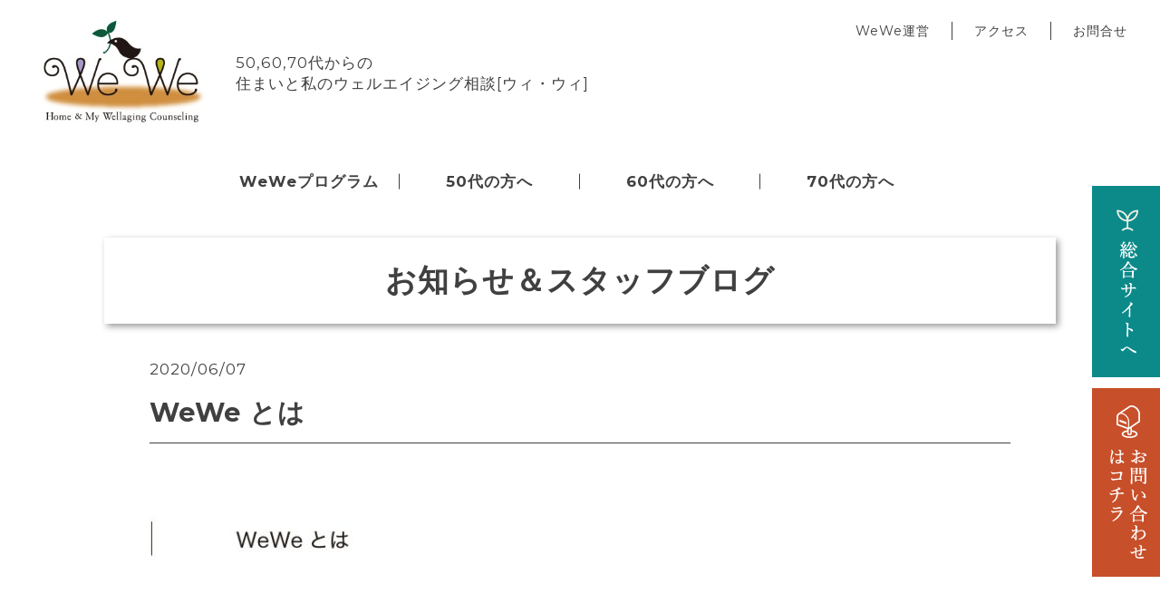

--- FILE ---
content_type: text/html; charset=UTF-8
request_url: https://we-we.fun/index_1_1/
body_size: 5208
content:
<!DOCTYPE html>
<html dir="ltr" lang="ja" prefix="og: https://ogp.me/ns#">
<head>
	<!-- Google tag (gtag.js) -->
	<script async src="https://www.googletagmanager.com/gtag/js?id=G-7ZW8WPFNGF"></script>
	<script>
		window.dataLayer = window.dataLayer || [];
		function gtag(){dataLayer.push(arguments);}
		gtag('js', new Date());

		gtag('config', 'G-7ZW8WPFNGF');
	</script>
	<meta charset="UTF-8" />
	
	
	<meta name="viewport" content="width=device-width, initial-scale=1"/>
	
	<link rel="icon" href="https://we-we.fun/wp-content/themes/wewe/images/favicon.png" />
	<link rel="apple-touch-icon" href="https://we-we.fun/wp-content/themes/wewe/images/favicon_sp.png"/>
	<meta name="format-detection" content="telephone=no">
	
	<link rel="preconnect" href="https://fonts.gstatic.com">
  <link href="https://fonts.googleapis.com/css2?family=Montserrat:wght@400;700&display=swap" rel="stylesheet">
  
	<link rel="stylesheet" href="https://we-we.fun/wp-content/themes/wewe/css/fontawesome-all.min.css">
	
	
		<style>img:is([sizes="auto" i], [sizes^="auto," i]) { contain-intrinsic-size: 3000px 1500px }</style>
	
		<!-- All in One SEO 4.7.5.1 - aioseo.com -->
		<title>WeWe とは | 住まいと私のウェルエイジング相談WeWe[ウィ・ウィ]</title>
		<meta name="robots" content="max-image-preview:large" />
		<link rel="canonical" href="https://we-we.fun/index_1_1/" />
		<meta name="generator" content="All in One SEO (AIOSEO) 4.7.5.1" />
		<meta property="og:locale" content="ja_JP" />
		<meta property="og:site_name" content="住まいと私のウェルエイジング相談WeWe[ウィ・ウィ] | 50、60、70代からの住まいと私のウェルエイジング相談" />
		<meta property="og:type" content="article" />
		<meta property="og:title" content="WeWe とは | 住まいと私のウェルエイジング相談WeWe[ウィ・ウィ]" />
		<meta property="og:url" content="https://we-we.fun/index_1_1/" />
		<meta property="article:published_time" content="2020-06-07T12:49:21+00:00" />
		<meta property="article:modified_time" content="2020-06-07T12:54:52+00:00" />
		<meta name="twitter:card" content="summary" />
		<meta name="twitter:title" content="WeWe とは | 住まいと私のウェルエイジング相談WeWe[ウィ・ウィ]" />
		<script type="application/ld+json" class="aioseo-schema">
			{"@context":"https:\/\/schema.org","@graph":[{"@type":"BreadcrumbList","@id":"https:\/\/we-we.fun\/index_1_1\/#breadcrumblist","itemListElement":[{"@type":"ListItem","@id":"https:\/\/we-we.fun\/#listItem","position":1,"name":"\u5bb6"}]},{"@type":"ItemPage","@id":"https:\/\/we-we.fun\/index_1_1\/#itempage","url":"https:\/\/we-we.fun\/index_1_1\/","name":"WeWe \u3068\u306f | \u4f4f\u307e\u3044\u3068\u79c1\u306e\u30a6\u30a7\u30eb\u30a8\u30a4\u30b8\u30f3\u30b0\u76f8\u8ac7WeWe[\u30a6\u30a3\u30fb\u30a6\u30a3]","inLanguage":"ja","isPartOf":{"@id":"https:\/\/we-we.fun\/#website"},"breadcrumb":{"@id":"https:\/\/we-we.fun\/index_1_1\/#breadcrumblist"},"author":{"@id":"https:\/\/we-we.fun\/author\/wewe\/#author"},"creator":{"@id":"https:\/\/we-we.fun\/author\/wewe\/#author"},"datePublished":"2020-06-07T21:49:21+09:00","dateModified":"2020-06-07T21:54:52+09:00"},{"@type":"Organization","@id":"https:\/\/we-we.fun\/#organization","name":"\u4f4f\u307e\u3044\u3068\u79c1\u306e\u30a6\u30a7\u30eb\u30a8\u30a4\u30b8\u30f3\u30b0\u76f8\u8ac7WeWe[\u30a6\u30a3\u30fb\u30a6\u30a3]","description":"50\u300160\u300170\u4ee3\u304b\u3089\u306e\u4f4f\u307e\u3044\u3068\u79c1\u306e\u30a6\u30a7\u30eb\u30a8\u30a4\u30b8\u30f3\u30b0\u76f8\u8ac7","url":"https:\/\/we-we.fun\/"},{"@type":"Person","@id":"https:\/\/we-we.fun\/author\/wewe\/#author","url":"https:\/\/we-we.fun\/author\/wewe\/","name":"\u5bfa\u5742\u9ebf","image":{"@type":"ImageObject","@id":"https:\/\/we-we.fun\/index_1_1\/#authorImage","url":"https:\/\/secure.gravatar.com\/avatar\/271c74988cf9f37e2fbc5a956465a8f3?s=96&d=mm&r=g","width":96,"height":96,"caption":"\u5bfa\u5742\u9ebf"}},{"@type":"WebSite","@id":"https:\/\/we-we.fun\/#website","url":"https:\/\/we-we.fun\/","name":"\u4f4f\u307e\u3044\u3068\u79c1\u306e\u30a6\u30a7\u30eb\u30a8\u30a4\u30b8\u30f3\u30b0\u76f8\u8ac7WeWe[\u30a6\u30a3\u30fb\u30a6\u30a3]","description":"50\u300160\u300170\u4ee3\u304b\u3089\u306e\u4f4f\u307e\u3044\u3068\u79c1\u306e\u30a6\u30a7\u30eb\u30a8\u30a4\u30b8\u30f3\u30b0\u76f8\u8ac7","inLanguage":"ja","publisher":{"@id":"https:\/\/we-we.fun\/#organization"}}]}
		</script>
		<!-- All in One SEO -->

<link rel='dns-prefetch' href='//ajax.googleapis.com' />
<link rel='stylesheet' id='wp-block-library-css' href='https://we-we.fun/wp-includes/css/dist/block-library/style.min.css?ver=6.7.4' type='text/css' media='all' />
<style id='classic-theme-styles-inline-css' type='text/css'>
/*! This file is auto-generated */
.wp-block-button__link{color:#fff;background-color:#32373c;border-radius:9999px;box-shadow:none;text-decoration:none;padding:calc(.667em + 2px) calc(1.333em + 2px);font-size:1.125em}.wp-block-file__button{background:#32373c;color:#fff;text-decoration:none}
</style>
<style id='global-styles-inline-css' type='text/css'>
:root{--wp--preset--aspect-ratio--square: 1;--wp--preset--aspect-ratio--4-3: 4/3;--wp--preset--aspect-ratio--3-4: 3/4;--wp--preset--aspect-ratio--3-2: 3/2;--wp--preset--aspect-ratio--2-3: 2/3;--wp--preset--aspect-ratio--16-9: 16/9;--wp--preset--aspect-ratio--9-16: 9/16;--wp--preset--color--black: #000000;--wp--preset--color--cyan-bluish-gray: #abb8c3;--wp--preset--color--white: #ffffff;--wp--preset--color--pale-pink: #f78da7;--wp--preset--color--vivid-red: #cf2e2e;--wp--preset--color--luminous-vivid-orange: #ff6900;--wp--preset--color--luminous-vivid-amber: #fcb900;--wp--preset--color--light-green-cyan: #7bdcb5;--wp--preset--color--vivid-green-cyan: #00d084;--wp--preset--color--pale-cyan-blue: #8ed1fc;--wp--preset--color--vivid-cyan-blue: #0693e3;--wp--preset--color--vivid-purple: #9b51e0;--wp--preset--gradient--vivid-cyan-blue-to-vivid-purple: linear-gradient(135deg,rgba(6,147,227,1) 0%,rgb(155,81,224) 100%);--wp--preset--gradient--light-green-cyan-to-vivid-green-cyan: linear-gradient(135deg,rgb(122,220,180) 0%,rgb(0,208,130) 100%);--wp--preset--gradient--luminous-vivid-amber-to-luminous-vivid-orange: linear-gradient(135deg,rgba(252,185,0,1) 0%,rgba(255,105,0,1) 100%);--wp--preset--gradient--luminous-vivid-orange-to-vivid-red: linear-gradient(135deg,rgba(255,105,0,1) 0%,rgb(207,46,46) 100%);--wp--preset--gradient--very-light-gray-to-cyan-bluish-gray: linear-gradient(135deg,rgb(238,238,238) 0%,rgb(169,184,195) 100%);--wp--preset--gradient--cool-to-warm-spectrum: linear-gradient(135deg,rgb(74,234,220) 0%,rgb(151,120,209) 20%,rgb(207,42,186) 40%,rgb(238,44,130) 60%,rgb(251,105,98) 80%,rgb(254,248,76) 100%);--wp--preset--gradient--blush-light-purple: linear-gradient(135deg,rgb(255,206,236) 0%,rgb(152,150,240) 100%);--wp--preset--gradient--blush-bordeaux: linear-gradient(135deg,rgb(254,205,165) 0%,rgb(254,45,45) 50%,rgb(107,0,62) 100%);--wp--preset--gradient--luminous-dusk: linear-gradient(135deg,rgb(255,203,112) 0%,rgb(199,81,192) 50%,rgb(65,88,208) 100%);--wp--preset--gradient--pale-ocean: linear-gradient(135deg,rgb(255,245,203) 0%,rgb(182,227,212) 50%,rgb(51,167,181) 100%);--wp--preset--gradient--electric-grass: linear-gradient(135deg,rgb(202,248,128) 0%,rgb(113,206,126) 100%);--wp--preset--gradient--midnight: linear-gradient(135deg,rgb(2,3,129) 0%,rgb(40,116,252) 100%);--wp--preset--font-size--small: 13px;--wp--preset--font-size--medium: 20px;--wp--preset--font-size--large: 36px;--wp--preset--font-size--x-large: 42px;--wp--preset--spacing--20: 0.44rem;--wp--preset--spacing--30: 0.67rem;--wp--preset--spacing--40: 1rem;--wp--preset--spacing--50: 1.5rem;--wp--preset--spacing--60: 2.25rem;--wp--preset--spacing--70: 3.38rem;--wp--preset--spacing--80: 5.06rem;--wp--preset--shadow--natural: 6px 6px 9px rgba(0, 0, 0, 0.2);--wp--preset--shadow--deep: 12px 12px 50px rgba(0, 0, 0, 0.4);--wp--preset--shadow--sharp: 6px 6px 0px rgba(0, 0, 0, 0.2);--wp--preset--shadow--outlined: 6px 6px 0px -3px rgba(255, 255, 255, 1), 6px 6px rgba(0, 0, 0, 1);--wp--preset--shadow--crisp: 6px 6px 0px rgba(0, 0, 0, 1);}:where(.is-layout-flex){gap: 0.5em;}:where(.is-layout-grid){gap: 0.5em;}body .is-layout-flex{display: flex;}.is-layout-flex{flex-wrap: wrap;align-items: center;}.is-layout-flex > :is(*, div){margin: 0;}body .is-layout-grid{display: grid;}.is-layout-grid > :is(*, div){margin: 0;}:where(.wp-block-columns.is-layout-flex){gap: 2em;}:where(.wp-block-columns.is-layout-grid){gap: 2em;}:where(.wp-block-post-template.is-layout-flex){gap: 1.25em;}:where(.wp-block-post-template.is-layout-grid){gap: 1.25em;}.has-black-color{color: var(--wp--preset--color--black) !important;}.has-cyan-bluish-gray-color{color: var(--wp--preset--color--cyan-bluish-gray) !important;}.has-white-color{color: var(--wp--preset--color--white) !important;}.has-pale-pink-color{color: var(--wp--preset--color--pale-pink) !important;}.has-vivid-red-color{color: var(--wp--preset--color--vivid-red) !important;}.has-luminous-vivid-orange-color{color: var(--wp--preset--color--luminous-vivid-orange) !important;}.has-luminous-vivid-amber-color{color: var(--wp--preset--color--luminous-vivid-amber) !important;}.has-light-green-cyan-color{color: var(--wp--preset--color--light-green-cyan) !important;}.has-vivid-green-cyan-color{color: var(--wp--preset--color--vivid-green-cyan) !important;}.has-pale-cyan-blue-color{color: var(--wp--preset--color--pale-cyan-blue) !important;}.has-vivid-cyan-blue-color{color: var(--wp--preset--color--vivid-cyan-blue) !important;}.has-vivid-purple-color{color: var(--wp--preset--color--vivid-purple) !important;}.has-black-background-color{background-color: var(--wp--preset--color--black) !important;}.has-cyan-bluish-gray-background-color{background-color: var(--wp--preset--color--cyan-bluish-gray) !important;}.has-white-background-color{background-color: var(--wp--preset--color--white) !important;}.has-pale-pink-background-color{background-color: var(--wp--preset--color--pale-pink) !important;}.has-vivid-red-background-color{background-color: var(--wp--preset--color--vivid-red) !important;}.has-luminous-vivid-orange-background-color{background-color: var(--wp--preset--color--luminous-vivid-orange) !important;}.has-luminous-vivid-amber-background-color{background-color: var(--wp--preset--color--luminous-vivid-amber) !important;}.has-light-green-cyan-background-color{background-color: var(--wp--preset--color--light-green-cyan) !important;}.has-vivid-green-cyan-background-color{background-color: var(--wp--preset--color--vivid-green-cyan) !important;}.has-pale-cyan-blue-background-color{background-color: var(--wp--preset--color--pale-cyan-blue) !important;}.has-vivid-cyan-blue-background-color{background-color: var(--wp--preset--color--vivid-cyan-blue) !important;}.has-vivid-purple-background-color{background-color: var(--wp--preset--color--vivid-purple) !important;}.has-black-border-color{border-color: var(--wp--preset--color--black) !important;}.has-cyan-bluish-gray-border-color{border-color: var(--wp--preset--color--cyan-bluish-gray) !important;}.has-white-border-color{border-color: var(--wp--preset--color--white) !important;}.has-pale-pink-border-color{border-color: var(--wp--preset--color--pale-pink) !important;}.has-vivid-red-border-color{border-color: var(--wp--preset--color--vivid-red) !important;}.has-luminous-vivid-orange-border-color{border-color: var(--wp--preset--color--luminous-vivid-orange) !important;}.has-luminous-vivid-amber-border-color{border-color: var(--wp--preset--color--luminous-vivid-amber) !important;}.has-light-green-cyan-border-color{border-color: var(--wp--preset--color--light-green-cyan) !important;}.has-vivid-green-cyan-border-color{border-color: var(--wp--preset--color--vivid-green-cyan) !important;}.has-pale-cyan-blue-border-color{border-color: var(--wp--preset--color--pale-cyan-blue) !important;}.has-vivid-cyan-blue-border-color{border-color: var(--wp--preset--color--vivid-cyan-blue) !important;}.has-vivid-purple-border-color{border-color: var(--wp--preset--color--vivid-purple) !important;}.has-vivid-cyan-blue-to-vivid-purple-gradient-background{background: var(--wp--preset--gradient--vivid-cyan-blue-to-vivid-purple) !important;}.has-light-green-cyan-to-vivid-green-cyan-gradient-background{background: var(--wp--preset--gradient--light-green-cyan-to-vivid-green-cyan) !important;}.has-luminous-vivid-amber-to-luminous-vivid-orange-gradient-background{background: var(--wp--preset--gradient--luminous-vivid-amber-to-luminous-vivid-orange) !important;}.has-luminous-vivid-orange-to-vivid-red-gradient-background{background: var(--wp--preset--gradient--luminous-vivid-orange-to-vivid-red) !important;}.has-very-light-gray-to-cyan-bluish-gray-gradient-background{background: var(--wp--preset--gradient--very-light-gray-to-cyan-bluish-gray) !important;}.has-cool-to-warm-spectrum-gradient-background{background: var(--wp--preset--gradient--cool-to-warm-spectrum) !important;}.has-blush-light-purple-gradient-background{background: var(--wp--preset--gradient--blush-light-purple) !important;}.has-blush-bordeaux-gradient-background{background: var(--wp--preset--gradient--blush-bordeaux) !important;}.has-luminous-dusk-gradient-background{background: var(--wp--preset--gradient--luminous-dusk) !important;}.has-pale-ocean-gradient-background{background: var(--wp--preset--gradient--pale-ocean) !important;}.has-electric-grass-gradient-background{background: var(--wp--preset--gradient--electric-grass) !important;}.has-midnight-gradient-background{background: var(--wp--preset--gradient--midnight) !important;}.has-small-font-size{font-size: var(--wp--preset--font-size--small) !important;}.has-medium-font-size{font-size: var(--wp--preset--font-size--medium) !important;}.has-large-font-size{font-size: var(--wp--preset--font-size--large) !important;}.has-x-large-font-size{font-size: var(--wp--preset--font-size--x-large) !important;}
:where(.wp-block-post-template.is-layout-flex){gap: 1.25em;}:where(.wp-block-post-template.is-layout-grid){gap: 1.25em;}
:where(.wp-block-columns.is-layout-flex){gap: 2em;}:where(.wp-block-columns.is-layout-grid){gap: 2em;}
:root :where(.wp-block-pullquote){font-size: 1.5em;line-height: 1.6;}
</style>
<link rel='stylesheet' id='my-normalize-css' href='https://we-we.fun/wp-content/themes/wewe/css/normalize.css?ver=1768537864' type='text/css' media='all' />
<link rel='stylesheet' id='my-style-css' href='https://we-we.fun/wp-content/themes/wewe/style.css?ver=1768537864' type='text/css' media='all' />
<script type="text/javascript" src="//ajax.googleapis.com/ajax/libs/jquery/3.4.1/jquery.min.js" id="jquery-js"></script>
<link rel="https://api.w.org/" href="https://we-we.fun/wp-json/" /><link rel="alternate" title="JSON" type="application/json" href="https://we-we.fun/wp-json/wp/v2/media/137" /><link rel='shortlink' href='https://we-we.fun/?p=137' />
<link rel="alternate" title="oEmbed (JSON)" type="application/json+oembed" href="https://we-we.fun/wp-json/oembed/1.0/embed?url=https%3A%2F%2Fwe-we.fun%2Findex_1_1%2F" />
<link rel="alternate" title="oEmbed (XML)" type="text/xml+oembed" href="https://we-we.fun/wp-json/oembed/1.0/embed?url=https%3A%2F%2Fwe-we.fun%2Findex_1_1%2F&#038;format=xml" />
  
  <script src="https://we-we.fun/wp-content/themes/wewe/js/script.js" type="text/javascript"></script>
  
</head>

<body>
<div id="page">
	<header id="site_header">
		<div id="site_header__left">
			<a class="site_logo" href="https://we-we.fun/">
				<img src="https://we-we.fun/wp-content/themes/wewe/images/common/logo.jpg" alt="WeWe" />
			</a>
							<h1 id="site_description">50,60,70代からの<br />住まいと私のウェルエイジング相談[ウィ・ウィ]</h1>
					</div>

		
		<nav id="header_nav">
			<dl class="menu_wrap accordion">
				<dt id="header_nav__btn">
          <div class="border_wrap">
            <span class="border"></span>
            <span class="border"></span>
            <span class="border"></span>
          </div>
				</dt>
				<dd id="header_nav__inner">
					<a class="site_logo" href="https://we-we.fun/">
						<img src="https://we-we.fun/wp-content/themes/wewe/images/common/logo.jpg" alt="WeWe" />
					</a>
					<ul class="main_navigation wrapper">
						<li class="sp_nav">
							<a href="https://we-we.fun/">HOME</a>
						</li>
						<li>
							<a href="https://we-we.fun/program/">WeWeプログラム</a>
						</li>
						<li>
							<a href="https://we-we.fun/for50/">50代の方へ</a>
						</li>
						<li>
							<a href="https://we-we.fun/for60/">60代の方へ</a>
						</li>
						<li>
							<a href="https://we-we.fun/for70/">70代の方へ</a>
						</li>
					</ul>
					<ul class="sub_navigation">
						<li>
							<a href="https://we-we.fun/admin/">WeWe運営</a>
						</li>
						<li>
							<a href="https://we-we.fun/access/">アクセス</a>
						</li>
						<li>
							<a href="https://we-we.fun/contact_us/">お問合せ</a>
						</li>
					</ul>
				</dd>
			</dl>
		</nav>
	</header>

	<ul id="bnr_fixed">
		<li>
			<a href="https://hihomes.co.jp/" target="_blank">
				<span class="sp_txt">総合サイトへ</span>
				<img src="https://we-we.fun/wp-content/themes/wewe/images/common/side_hub.png" alt="総合サイトへ" />
			</a>
		</li>
		<li>
			<a href="https://we-we.fun/contact_us/">
				<span class="sp_txt">お問合せ</span>
				<img src="https://we-we.fun/wp-content/themes/wewe/images/common/side_contact.png" alt="お問合せ" />
			</a>
		</li>
	</ul>
  <div id="page_news" class="page_container wrapper">
      
          <p class="page_title font_mincyo">お知らせ＆スタッフブログ</p>
    
		      <div class="news_single">
        <div class="entry_header">
          <p class="entry_date">
            2020/06/07 
                      </p>
          <h1>WeWe とは</h1>
        </div>

        <div class="entry_content">
          <p class="attachment"><a href='https://we-we.fun/wp-content/uploads/2020/06/index_1_1.jpg'><img decoding="async" width="300" height="70" src="https://we-we.fun/wp-content/uploads/2020/06/index_1_1-300x70.jpg" class="attachment-medium size-medium" alt="" srcset="https://we-we.fun/wp-content/uploads/2020/06/index_1_1-300x70.jpg 300w, https://we-we.fun/wp-content/uploads/2020/06/index_1_1.jpg 320w" sizes="(max-width: 300px) 100vw, 300px" /></a></p>
        </div>

                  <ul class="nav_single">
            <li class="nav_prev">
                          </li>
            <li>
              <a class="btn_link" href="https://we-we.fun/info_list/">一覧</a>
            </li>
            <li class="nav_next">
              <a href="https://we-we.fun/index_1_1/" rel="prev">前へ ＞</a>            </li>
          </ul>
              </div>

    
  </div>

		<footer id="site_footer">
			<div id="site_footer__left">
				<a class="site_logo" href="https://we-we.fun/">
					<img src="https://we-we.fun/wp-content/themes/wewe/images/common/logo.jpg" alt="WeWe" />
				</a>
				<div id="footer_info">
					<h2>WeWe運営事務局</h2>
					<p>〒426-0063 静岡県藤枝市青南町２丁目８-７<br />
					TEL:<a href="tel:0546366611">054-636-6611</a>　FAX:054-636-6624　<br class="pc_none" />E-mail:<a href="mailto:hihomes@tokai.or.jp">hihomes@tokai.or.jp</a></p>
					<p>Copyright©2019 WeWe All Rights Reserved.<br />
					当サイトの内容、テキスト、画像等の無断転載・無断使用を固く禁じます。</p>
				</div>
			</div>
			<ul id="footer_nav">
				<li>
					<a href="https://we-we.fun/privacy_policy/">プライバシーポリシー</a>
				</li>
				<li>
					<a href="https://we-we.fun/site_map/">サイトマップ</a>
				</li>
			</ul>
		</footer>
		
	</div><!-- #page -->

	
</body>
</html>

--- FILE ---
content_type: text/css
request_url: https://we-we.fun/wp-content/themes/wewe/style.css?ver=1768537864
body_size: 4902
content:
@CHARSET "UTF-8";
/*
Theme Name: Wewe
date: 2021.06.07
*** basic setting on css/normalize.css ***
*/


/* = common setting
-------------------------------------------------------------- */ 

*{
	-webkit-box-sizing: border-box;
	box-sizing: border-box;
}
html{
	font-size: 62.5%;
	overflow-y: scroll;
}
body {
	margin: 0;
	font-size: 1.4rem;
	font-weight: normal;
	font-family: 'Montserrat',"Yu Gothic Medium", "游ゴシック Medium", YuGothic, "游ゴシック体",sans-serif;
	color: #404040;
	line-height: 1.7;
	letter-spacing: 1px;
	-webkit-font-smoothing: antialiased;
  -webkit-font-feature-settings: 'palt' 1;
  font-feature-settings: 'palt' 1;
  overflow: hidden;
}


.font_mincyo{
	font-family: '游明朝','Yu Mincho',YuMincho,serif;
}

a {
	outline: none;
	color: #404040;
	text-decoration: none;
	-webkit-transition-duration: .3s;
	transition-duration: .3s;
	-webkit-transform: translateZ(0);
	-webkit-perspective: 1000;
	-webkit-backface-visibility: hidden;
}
*:focus {
  outline: none;
}
img{
	max-width: 100%;
	height: auto;
	-webkit-transition-duration: .3s;
	transition-duration: .3s;
	vertical-align: bottom;
	-webkit-transform: translateZ(0);
	-webkit-perspective: 1000;
	-webkit-backface-visibility: hidden;
}
iframe{
	max-width: 100%;
}
h1,h2,h3,h4,h5,h6{
	margin: 0 0 2rem;
}
ul,dl,dt,dd{
	margin: 0;
	padding: 0;
	font-weight: normal;
}
li{
	list-style-type: none;
	margin: 0;
	padding: 0;
}
p{
	margin: 0 0 2rem;
}
.sp_none{
	display: none;
}

.btn_link{
	background: #000;
	border: #000 solid 1px;
	color: #fff;
	display: block;
	padding: 1rem;
	width: 100%;
	max-width: 300px;
	margin: 0 auto;
	text-align: center;
  position: relative;
}
.btn_link:hover{
	background: #fff;
	color: #000;
}

.link_none{
  pointer-events: none !important;
  cursor: default !important;
  opacity: .3;
}

table{
	width: 100%;
	border-collapse: collapse;
  border-spacing: 0;
}
table th{
	padding: 1rem;
	text-align: left;
  width: 35%;
}
table td{
	padding: 1rem;
}

input[type="submit"]{
	outline: 0;
	box-shadow: none;
	border: #000 solid 1px;
	cursor: pointer;
}
.txt_right{
	text-align: right;
}

/* Clearing floats */
.clear:after{
	clear: both;
}
.clear:before,
.clear:after{
	display: table;
	content: "";
}

.accordion dd{
	display: none;
}

.youtube_wrap{
  position: relative;
	padding-bottom: 56.25%;
	height: 0;
	overflow: hidden;
}
.youtube_wrap iframe{
  position: absolute;
  top: 0;
  left: 0;
  width: 100%;
  height: 100%;
}

.wrapper{
	width: 90%;
	max-width: 1050px;
	margin: 0 auto;
}





/* =header
-------------------------------------------------------------- */

#site_header{
  position: relative;
}
#site_header__left{
	padding: 1rem;
}
#site_description{
	font-size: 1.2rem;
	line-height: 1.4;
	margin: 0;
	font-weight: normal;
	text-align: center;
}
.site_logo{
  display: block;
  width: 150px;
  margin: 0 auto;
}
#header_nav__btn{
	position: fixed;
	top: 0;
	right: 0;
	width: 50px;
	height: 50px;
	text-align: center;
	z-index: 9999;
  cursor: pointer;
  background: #404040;
}
#header_nav__btn .border_wrap{
  position: absolute;
	left: 50%;
  top: 50%;
  transform: translate(-50%,-50%);
}
#header_nav__btn .border{
	width: 30px;
	height: 3px;
	background: #fff;
	border-radius: 3px;
  display: block;
  margin-bottom: 5px;
  transition: all .4s;
	box-sizing: border-box;
}
#header_nav__btn .border:last-child{
  margin: 0;
}
#header_nav__btn.open .border{
  background: #fff;
}
#header_nav__btn.open .border:nth-of-type(1) {
	-webkit-transform: translateY(8px) rotate(-45deg);
	transform: translateY(8px) rotate(-45deg);
}
#header_nav__btn.open .border:nth-of-type(2) {
	opacity: 0;
}
#header_nav__btn.open .border:nth-of-type(3) {
	-webkit-transform: translateY(-8px) rotate(45deg);
	transform: translateY(-8px) rotate(45deg);
}
#header_nav__inner{
	width: 100%;
	height: 100%;
	background: #fff;
	z-index: 999;
	position: fixed;
	top: 0;
	left: 0;
	overflow: auto;
	-webkit-overflow-scrolling: touch;
	border: #404040 solid 5px;
}
.main_navigation{
	position: relative;
	width: 100%;
	max-width: 1200px;
}
#header_nav__inner li a{
	display: block;
	padding: 1.5rem;
	position: relative;
	
}
#header_nav__inner .site_logo{
	margin: 1rem auto;
}
.main_navigation li a{
	border-bottom: #404040 dotted 1px;
}
.main_navigation li a::after{
	content: '';
	position: absolute;
	width: 10px;
	height: 10px;
	border-top: #404040 solid 1px;
	border-right: #404040 solid 1px;
	transform: translateY(-50%) rotate(45deg);
	top: 50%;
	right: 2rem;
}
.sub_navigation{
	margin: 2rem 0;
	display: flex;
	flex-wrap: wrap;
}
.sub_navigation li{
	width: 50%;
	text-align: center;
	display: flex;
	align-items: center;
	justify-content: center;
	padding: 1rem;
}
.sub_navigation li a{
	line-height: 1.4;
	font-size: 1.2rem;
	background: #404040;
	color: #fff;
	border-radius: 10px;
	width: 100%;
}

#bnr_fixed{
	position: fixed;
	bottom: 0;
	right: 0;
	width: 100%;
	z-index: 99;
	display: flex;
}
#bnr_fixed li{
	width: 50%;
}
#bnr_fixed li a{
	display: block;
	color: #fff;
	background: #0b8a89;
	text-align: center;
	padding: 1.5rem 0;
}
#bnr_fixed li a img{
	display: none;
}
#bnr_fixed li:last-child a{
	background: #c74f2a;
}







/* =footer
-------------------------------------------------------------- */

#site_footer{
	margin: 5rem 5% 0;
	padding: 3rem 0 6rem;
	border-top: #404040 solid 1px;
}
#footer_info h2{
	font-weight: normal;
	font-size: 2rem;
	margin: 1rem 0;
	text-align: center;
}
#footer_info p{
	font-size: 1.2rem;
	margin: 0 0 1rem;
}
#footer_info a{
	text-decoration: underline;
}
#footer_info a:hover{
	text-decoration: none;
}
#footer_nav{
	display: flex;
	justify-content: center;
	flex-wrap: wrap;
	margin-top: 3rem;
}
#footer_nav li{
	padding: 0 1rem;
	border-right: #404040 solid 1px;
	font-size: 1.2rem;
	line-height: 1.4;
}
#footer_nav li:last-child{
	border: 0;
}
#footer_nav li a:hover{
	text-decoration: underline;
}




/* =top
-------------------------------------------------------------- */

#main_visual{
	text-align: center;
	width: 100%;
	max-width: 1200px;
}
#main_visual img{
	margin: 0 auto;
}

.section{
	padding: 3rem 0;
}
.front_news__wrap{
	padding: 2rem 0;
}
.front_news__wrap h2{
	background: #eee;
	padding: 1rem;
	text-align: center;
	font-size: 2rem;
	margin-bottom: 1rem;
	font-size: 1.8rem;
}
.front_news__wrap h2 br{
	display: none;
}
.news_box{
	display: flex;
}
.post_box_thumb{
	width: 30%;
	overflow: hidden;
}
.post_box_thumb img{
	width: 100%;
	transition: 1s;
}
a:hover .post_box_thumb img{
	transform: scale(1.1);
}
.post_box__inner{
	width: 70%;
	padding-left: 1rem;
}
.entry_date{
	font-size: 1.2rem;
	margin: 0;
}
.posted_cat{
	margin-left: 1rem;
}
.entry_title{
	font-size: 1.4rem;
	font-weight: bold;
	margin: 1rem 0;
}
a:hover .entry_title{
	text-decoration: underline;
}
.entry_txt{
	font-size: 1.2rem;
	margin: 0;
}
#front_links li{
	margin-bottom: 1rem;
}
#front_links li a{
	display: block;
	padding: 1.5rem 0;
	text-align: center;
	background: #fff;
	box-shadow:  3px 3px 7px rgba(0,0,0,.4);
	font-size: 1.6rem;
	font-weight: bold;
}
#front_links li a:hover{
	transform: translateY(-5px);
}
#front_links__top{
	margin-bottom: 3rem;
}
#front_links__bottom li a span{
	padding: 0 3px;
}
#front_links__bottom li a{
	padding: 2rem 0;
	font-size: 2rem;
}
.border_green{
	border-bottom: #cde297 solid 5px;
}
.border_purple{
	border-bottom: #c6a3cb solid 5px;
}
.border_blue{
	border-bottom: #a0d9e4 solid 5px;
}

#front_mov__mess{
	color: #843b0d;
	font-size: 1.6rem;
	margin-bottom: 4rem;
	font-weight: bold;
}
#front_mov h3{
	background: #ddcdc3;
	text-align: center;
	color: #3d3d3d;
	font-size: 1.8rem;
	padding: 1.5rem 0;
	position: relative;
	margin-bottom: 4rem;
	line-height: 1;
}
#front_mov h3::after{
	content: '';
	background: #ddcdc3;
	width: 2rem;
	height: 2rem;
	-webkit-clip-path: polygon(0 0,100% 0,50% 100%);
	clip-path: polygon(0 0,100% 0,50% 100%);
	position: absolute;
	top: 99%;
	left: 50%;
	transform: translateX(-50%);
}
#front_mov__list li{
	margin-bottom: 3rem;
}
#front_mov__list h4{
	color: #3d3d3d;
	font-size: 1.4rem;
	margin-bottom: 1rem;
	text-align: center;
	padding: .5rem;
	box-shadow: 1px 2px 5px 2px rgba(0,0,0,.3);
}








/* =page
-------------------------------------------------------------- */

.page_container{
	padding: 2rem 0;
}
.page_title{
	padding: 2rem 1rem;
	text-align: center;
	background: #fff;
	box-shadow:  3px 3px 7px rgba(0,0,0,.4);
	font-size: 2rem;
	font-weight: bold;
	line-height:  1.4;
	margin-bottom: 3rem;
}
.section_title{
	font-size: 1.8rem;
	margin-bottom: 3rem;
}
.page_content p{
	line-height: 2;
}
.img_center{
	text-align: center;
}
.page_content table tr{
	border-bottom: #ccc solid 1px;
}


.news_archive .posted_cat{
	display: block;
	margin: 0;
}
.news_archive li{
	border-bottom: #404040 dotted 1px;
	padding: 1rem 0;
}
.entry_content{
	padding-bottom: 5rem;
}
.entry_content p{
	word-break: break-all;
}
.entry_content p a,
.page_content table td a{
	text-decoration: underline;
}
.entry_content p a:hover,
.page_content table td a:hover{
	text-decoration: none;
}
.entry_content img{
	margin-top: 1rem;
	margin-bottom: 1rem;
}

.nav_single{
	clear: both;
	display: flex;
  justify-content: center;
  align-items: center;
}
.nav_single li{
	margin: 0 1rem;
}
.nav_single li .btn_link{
	padding: 5px 20px;
	border-radius: 10px;
}
.wp-pagenavi{
  text-align: center;
  display: flex;
  justify-content: center;
  margin: 3rem 0;
}
.wp-pagenavi a, 
.wp-pagenavi span{
  display: inline-block;
  width: 30px;
  height: 30px;
  line-height: 30px;
  text-align: center;
  background: #404040;
  border: #404040 solid 1px;
  color: #fff;
  margin: 0 2px;
  border-radius: 50%;
}
.wp-pagenavi span.current,
.wp-pagenavi a:hover{
  background: #fff;
  color: #404040;
}
.wp-pagenavi a.previouspostslink{
  margin-right: 10px;
}
.wp-pagenavi a.nextpostslink{
  margin-left: 10px;
}

.entry_header h1{
	font-size: 2rem;
	line-height: 1.5;
	margin: 1rem 0 5rem;
	border-bottom: #404040 solid 1px;
	padding-bottom: 1rem;
}
.entry_header .entry_date{
	font-size: 1.4rem;
}


/* =about
-------------------------------------------------------------- */

.page_flex{
	margin-top: 3rem;
}
.page_flex li{
	margin-bottom: 3rem;
}
.page_flex h3{
	text-align: center;
	font-size: 1.8rem;
	border-top: #404040 solid 1px;
	border-bottom: #404040 solid 1px;
	padding: 1rem 0;
	margin-bottom: 1rem;
}
.page_flex p{
	font-size: 1.4rem;
}



/* =program
-------------------------------------------------------------- */

#program01{
	margin-bottom: 8rem;
}
.flow_box{
	display: flex;
	align-items: flex-start;
}
.flow_box img{
	width: 30%;
}
.flow_inner{
	width: 70%;
	padding-left: 1rem;
}
.flow_inner h3{
	font-size: 1.8rem;
	margin: 2rem 0 1rem;
	border-bottom: #404040 solid 1px;
}



/* =for50
-------------------------------------------------------------- */

.border_title{
	margin: 5rem 0 2rem;
	padding-left: 2rem;
	border-left: #404040 solid .5rem;
	font-size: 1.8rem;
}
#page_for50 .border_title{
	border-left: #cde297 solid .5rem;
}
#page_for60 .border_title{
	border-left: #c6a3cb solid .5rem;
}
#page_for70 .border_title{
	border-left: #a0d9e4 solid .5rem;
}
.caption{
	font-size: 1.2rem;
}
.map{
	margin-bottom: 5rem;
}
.map iframe{
	width: 100%;
	height: 250px;
}
#page_access h2{
	text-align: center;
	font-size: 1.8rem;
}





/* =Contact
-------------------------------------------------------------- */

.require{
	color: #e60012;
	font-size: 1.2rem;
	margin-left: 1rem;
}
.contact_form input[type="text"],
.contact_form input[type="email"],
.contact_form input[type="tel"],
.contact_form textarea{
	width: 100%;
	padding: 5px;
	margin-bottom: 3px;
  line-height: 1.7;
  font-size: 1.6rem;
}
input:-webkit-autofill {
  -webkit-box-shadow: 0 0 0px 1000px #f4f4f4 inset;
}
.contact_form input[type="submit"]{
	background: #404040;
	color: #fff;
	text-align: center;
	display: block;
	padding: 1.5rem;
	width: 100%;
	max-width: 350px;
	margin: 2rem auto;
	border: #404040 solid 1px;
	font-size: 1.4rem;
	border-radius: 10px;
	transition: .3s;
}
.contact_form input[type="submit"]:hover{
	color: #404040;
	background: #fff;
}
.contact_form th{
	display:  block;
	padding: 1rem 0 0;
	width: 100%;
}
.contact_form td{
	display:  block;
	padding:  1rem 0 2rem;
}

#thanks_mess{
	padding: 3rem 5%;
	box-shadow: 2px 2px 5px rgba(0,0,0,.5);
	text-align: center;
}
#thanks_mess p{
	margin: 0;
}



/* =RWD
-------------------------------------------------------------- */

@media screen and (min-width: 768px){
  .pc_none{
		display: none;
	}
	.sp_none{
		display: block;
	}
  a[href*="tel:"] {
    pointer-events: none !important;
    cursor: default !important;
    text-decoration: none !important;
  }
  table th{
		padding: 1.5rem 0;
		width: 20%;
		text-align: center;
	}
	table td{
		padding: 1.5rem;
	}
  #site_footer{
  	display: flex;
  	align-items: flex-end;
  }
  #site_footer .site_logo{
  	margin: 0;
  }
  #footer_info h2{
  	text-align: left;
  }
  #site_footer__left{
  	margin: 0 auto 0 0;
  }
  .section{
		padding: 5rem 0;
	}
	#front_links ul{
		display: flex;
	}
	#front_links__top li{
		width: 50%;
		padding: 0 1rem;
	}
	#front_links__bottom li{
		width: 33.33%;
		padding: 0 1rem;
	}
	.page_title{
		font-size: 2.8rem;
	}
	.section_title{
		font-size: 2.4rem;
		text-align: center;
	}
	.page_flex{
		display: flex;
	}
	.page_flex li{
		width: 33.33%;
		padding: 0 2rem;
		margin: 0;
	}
	#program_flex li{
		width: 50%;
	}
	.flow_inner{
		padding-left: 3rem;
	}
	.flow_inner h3{
		font-size: 2rem;
	}
	.border_title{
		font-size: 2rem;
	}
	.map iframe{
		height: 350px;
	}
	.contact_form th{
		display: table-cell;
		width: 30%;
		padding: 2rem 0;
		text-align: left;
	}
	.contact_form td{
		display: table-cell;
		padidng: 2rem;
	}
	.news_archive ul{
		display: flex;
		flex-wrap: wrap;
	}
	.news_archive ul li{
		width: 25%;
		padding: 0 1rem;
		margin-bottom: 2rem;
		border: 0;
	}
	.news_archive .news_box{
		padding: 5px;
		background: #fff;
		box-shadow: 0 0 3px rgba(0,0,0,.3);
		display: block;
		height: 100%;
	}
	.news_archive .news_box:hover{
		transform: translateY(-5px);
		box-shadow: 0 2px 5px rgba(0,0,0,.3);
	}
	.news_archive .news_box .post_box_thumb{
		width: 100%;
		margin-bottom: 1rem;
	}
	.news_archive .news_box .post_box__inner{
		width: 100%;
		padding: 0 1rem;
	}
	.news_archive .entry_title{
		font-size: 1.4rem;
		line-height: 1.4;
	}
	.entry_header h1{
		font-size: 2.4rem;
	}
	#front_mov__mess{
		text-align: center;
		font-size: 1.8rem;
		margin-bottom: 5rem;
	}
	#front_mov h3{
		font-size: 2.4rem;
	}
	#front_mov__list{
		display: flex;
		flex-wrap: wrap;
		justify-content: space-between;
	}
	#front_mov__list li{
		width: 48%;
		margin-bottom: 5rem;
	}
	#front_mov__list h4{
		font-size: 1.6rem;
	}
}






@media screen and (min-width: 1024px){
  html{
    font-size: 75%;
  }
  #site_header{
  	padding: 0;
  }
  #site_header__left{
  	display: flex;
  	align-items: center;
  	padding: 1rem 3rem;
  }
  .site_logo{
  	margin: 0 2rem 0 0;
  	width: 200px;
  }
  #site_description{
  	margin: 0;
  	text-align: left;
  	font-size: 1.4rem;
  }
  #header_nav__btn{
  	display: none;
  }
  #header_nav__inner{
  	display: block;
  	overflow: visible;
  	border: 0;
  	position: static;
  	background: none;
  }
  #header_nav__inner .site_logo{
  	display: none;
  }
  .main_navigation{
  	display: flex;
  	padding: 2rem 0;
		justify-content: center;
  }
  .main_navigation li{
  	width: 16.6%;
  	text-align: center;
  	position:  relative;
  }
  #header_nav__inner li a{
  	padding: 1rem 0;
  }
  .main_navigation li a{
  	border: 0;
  	font-size: 1.2rem;
  	font-weight: bold;
  }
  #header_nav__inner li a{
  	display: inline;
  }
  .main_navigation li:not(:last-child)::before{
  	content: '';
  	width: 1px;
  	height: 60%;
  	background: #404040;
  	position: absolute;
  	top: 50%;
  	right: 0;
  	transform: translateY(-50%);
  }
  .main_navigation li a::after{
  	background: #404040;
  	width: 0;
  	height: 2px;
  	border: 0;
  	opacity: 0;
  	bottom: -5px;
  	left: 50%;
  	right: auto;
  	top: auto;
  	transform: none;
  	transition: .3s;
  }
  .main_navigation li a:hover::after{
  	opacity: 1;
  	width: 100%;
  	bottom: 0;
  	left: 0;
  }
  .sub_navigation{
  	position: absolute;
  	top: 2rem;
  	right: 3rem;
  	margin: 0;
  }
  .sp_nav{
  	display: none;
  }
  #header_nav__inner .sub_navigation li{
  	width: auto;
  	padding: 0 0 0 2rem;
  	margin-left: 2rem;
  	border-left: #404040 solid 1px;
  }
  #header_nav__inner .sub_navigation li:first-child{
  	margin: 0;
  	padding: 0;
  	border: 0;
  }
  #header_nav__inner .sub_navigation li a{
  	background: none;
  	color: #404040;
  	padding: 0;
  	display: inline;
  }
  #header_nav__inner .sub_navigation li a:hover{
  	text-decoration: underline;
  }
  #bnr_fixed{
  	bottom: 10%;
  	width: 75px;
  	display: block;
  }
  #bnr_fixed li .sp_txt{
  	display: none;
  }
  #bnr_fixed li{
  	width: 100%;
  	margin: 1rem 0;
  }
  #bnr_fixed li a{
  	padding: 0;
  }
  #bnr_fixed li a img{
  	display: block;
  }
  #bnr_fixed li a:hover img{
  	transform: translateX(-5px);
  }
  .front_news__wrap{
  	display: flex;
  	justify-content: space-between;
  }
  .front_news__wrap h2{
  	width: 20%;
  	margin: 0;
  	display: flex;
  	align-items: center;
  	justify-content: center;
  }
  .front_news__wrap h2 br{
  	display: block;
  }
  .news_box__inner{
  	width: 80%;
  	padding-left: 2rem;
  }
  .news_box__inner .news_box{
  	margin-bottom: 2rem;
  }
  .news_box__inner .news_box:last-child{
  	margin-bottom: 0;
  }
  .post_box__inner{
  	padding-left: 3rem;
  }
  .entry_title{
  	font-size: 1.6rem;
  }
  #front_links li a{
  	font-size: 2rem;
  }
  #front_links__bottom li a{
  	padding:  3rem 0;
  }
  .page_content p{
  	font-size: 1.6rem;
  	margin-bottom: 3rem;
  }
  .news_single{
  	padding: 0 50px;
  }
  #front_mov__mess{
  	letter-spacing: 3px;
  }
  #front_mov h3{
  	margin-bottom: 6rem;
  }
}
@media screen and (min-width: 1200px){
	.main_navigation li a{
		font-size: 1.4rem;
	}
}



.block{
	margin-bottom: 5rem;
}
.title_bg{
	background: #2C6739;
	padding: 1rem;
	text-align: center;
	margin-bottom: 2rem;
	color: #fff;
	font-size: 2rem;
}
.title_bg a{
	color: #fff;
}
#about01__inner{
	margin: 0 auto;
	max-width: 900px;
}
#about02{
	margin-top: 3rem;
}
#about02 .title_bg{
	background: #D6F1B5;
	color: #000;
	font-size: 1.6rem;
}
#about_flex{
	margin-top: 2rem;
}
#about_flex h4{
	border: 0;
}
#about02 #about_flex01 h4{
	background: linear-gradient(135deg,#B7E1F3,#C4AAD1);
}
#about02 #about_flex02 h4{
	background: linear-gradient(135deg,#ECC2DA,#FCE5C5);
}
#about02 #about_flex03 h4{
	background: linear-gradient(135deg,#E8DAB3,#BFDEB2);
}
#about_program__logo{
	margin: 0 auto 2rem;
	width: 70%;
	max-width: 25rem;
}

#program01_logo{
	margin: 0 auto 2rem;
	width: 70%;
	max-width: 25rem;
}

@media screen and (min-width: 768px){
	#about01__inner p{
		line-height: 2.2;
	}
	#about02 .title_bg{
		font-size: 2rem;
	}
	#about_flex{
		margin: 0 -2rem;
	}
	.title_bg{
		font-size: 2.8rem;
	}
	#about_program__inner{
		display: flex;
		align-items: center;
	}
	#about_program__logo{
		flex: 0 0 30%;
		margin: 0 3rem 0 0;
		text-align: center;
	}
	#about_program__logo img{
		width: 80%;
	}
	#about_program__inner p{
		margin: 0;
		flex: 1;
	}
	#about03 p{
		margin: 0 auto;
		width: 80%;
	}
	#program01 p{
		text-align: center;
		margin-bottom: 30px;
	}
}